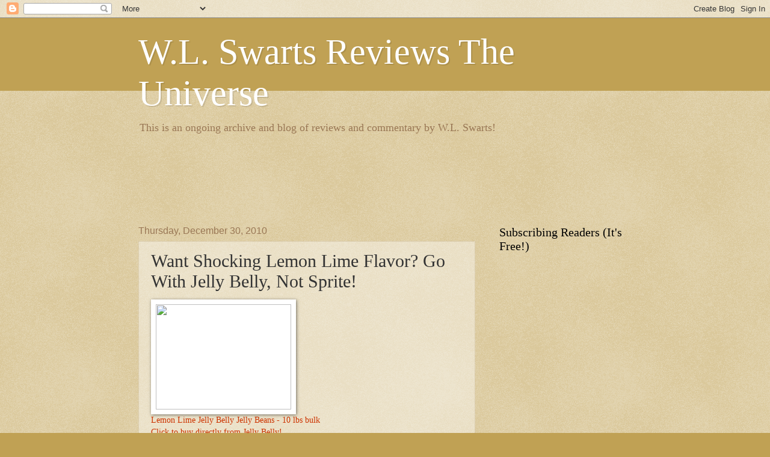

--- FILE ---
content_type: text/html; charset=utf-8
request_url: https://www.google.com/recaptcha/api2/aframe
body_size: 268
content:
<!DOCTYPE HTML><html><head><meta http-equiv="content-type" content="text/html; charset=UTF-8"></head><body><script nonce="ECoVO18H5G5odkO7PFNKcA">/** Anti-fraud and anti-abuse applications only. See google.com/recaptcha */ try{var clients={'sodar':'https://pagead2.googlesyndication.com/pagead/sodar?'};window.addEventListener("message",function(a){try{if(a.source===window.parent){var b=JSON.parse(a.data);var c=clients[b['id']];if(c){var d=document.createElement('img');d.src=c+b['params']+'&rc='+(localStorage.getItem("rc::a")?sessionStorage.getItem("rc::b"):"");window.document.body.appendChild(d);sessionStorage.setItem("rc::e",parseInt(sessionStorage.getItem("rc::e")||0)+1);localStorage.setItem("rc::h",'1769326508516');}}}catch(b){}});window.parent.postMessage("_grecaptcha_ready", "*");}catch(b){}</script></body></html>